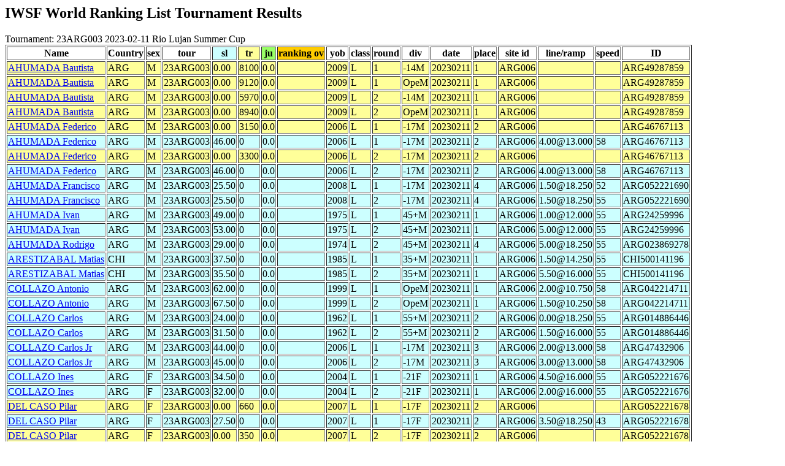

--- FILE ---
content_type: text/html
request_url: http://iwsftournament.com/homologation/showtournamentscores.php?tour=23ARG003
body_size: 2715
content:
<!DOCTYPE HTML PUBLIC "-//W3C//DTD HTML 4.0 Transitional//EN">
<html>
	<head><title>Ranking List Skier Performances</title></head>
	<body>




<h2>IWSF World Ranking List Tournament Results</h2>
<!--select * from dossiers where tourcode='23ARG003' -->
Tournament: 23ARG003 2023-02-11 Rio Lujan Summer Cup<br><!--select * from skidatatemp where tour='23ARG003' and del!='Y'  order by last,first,tour,round,`div`,sl,tr,ju -->
<table border>
<tr><Th>Name</th><Th>Country</Th><Th>sex</th><Th>tour</th><Th  bgcolor=#CCFFFF>sl</th><Th bgcolor=#FFFF99>tr</Th><Th bgcolor=#99FF66>ju</th><Th bgcolor=#FFCC00>ranking ov</th><Th>yob</th><Th>class</th><Th>round</Th><Th>div</th><Th>date</th><Th>place</th><Th>site id</Th><Th>line/ramp</th><Th>speed</Th><Th>ID</Th></Tr>
<TR bgcolor=#FFFF99><TD><a href="showskierscores.php?last=AHUMADA&first=Bautista&list=May07">AHUMADA Bautista</a></td><TD>ARG</TD><TD>M</td><TD>23ARG003</td><TD>0.00</td><TD>8100</TD><TD>0.0</td><TD></td><TD>2009</td><TD>L</td><TD>1</TD><TD>-14M</td><TD>20230211</td><TD>1</td><TD>ARG006</TD><td></td><td></td><td>ARG49287859</td></tr><TR bgcolor=#FFFF99><TD><a href="showskierscores.php?last=AHUMADA&first=Bautista&list=May07">AHUMADA Bautista</a></td><TD>ARG</TD><TD>M</td><TD>23ARG003</td><TD>0.00</td><TD>9120</TD><TD>0.0</td><TD></td><TD>2009</td><TD>L</td><TD>1</TD><TD>OpeM</td><TD>20230211</td><TD>1</td><TD>ARG006</TD><td></td><td></td><td>ARG49287859</td></tr><TR bgcolor=#FFFF99><TD><a href="showskierscores.php?last=AHUMADA&first=Bautista&list=May07">AHUMADA Bautista</a></td><TD>ARG</TD><TD>M</td><TD>23ARG003</td><TD>0.00</td><TD>5970</TD><TD>0.0</td><TD></td><TD>2009</td><TD>L</td><TD>2</TD><TD>-14M</td><TD>20230211</td><TD>1</td><TD>ARG006</TD><td></td><td></td><td>ARG49287859</td></tr><TR bgcolor=#FFFF99><TD><a href="showskierscores.php?last=AHUMADA&first=Bautista&list=May07">AHUMADA Bautista</a></td><TD>ARG</TD><TD>M</td><TD>23ARG003</td><TD>0.00</td><TD>8940</TD><TD>0.0</td><TD></td><TD>2009</td><TD>L</td><TD>2</TD><TD>OpeM</td><TD>20230211</td><TD>1</td><TD>ARG006</TD><td></td><td></td><td>ARG49287859</td></tr><TR bgcolor=#FFFF99><TD><a href="showskierscores.php?last=AHUMADA&first=Federico&list=May07">AHUMADA Federico</a></td><TD>ARG</TD><TD>M</td><TD>23ARG003</td><TD>0.00</td><TD>3150</TD><TD>0.0</td><TD></td><TD>2006</td><TD>L</td><TD>1</TD><TD>-17M</td><TD>20230211</td><TD>2</td><TD>ARG006</TD><td></td><td></td><td>ARG46767113</td></tr><tr bgcolor=#CCFFFF><TD><a href="showskierscores.php?last=AHUMADA&first=Federico&list=May07">AHUMADA Federico</a></td><TD>ARG</TD><TD>M</td><TD>23ARG003</td><TD>46.00</td><TD>0</TD><TD>0.0</td><TD></td><TD>2006</td><TD>L</td><TD>1</TD><TD>-17M</td><TD>20230211</td><TD>2</td><TD>ARG006</TD><TD>4.00@13.000</td><TD>58</TD><td>ARG46767113</td></Tr>
<TR bgcolor=#FFFF99><TD><a href="showskierscores.php?last=AHUMADA&first=Federico&list=May07">AHUMADA Federico</a></td><TD>ARG</TD><TD>M</td><TD>23ARG003</td><TD>0.00</td><TD>3300</TD><TD>0.0</td><TD></td><TD>2006</td><TD>L</td><TD>2</TD><TD>-17M</td><TD>20230211</td><TD>2</td><TD>ARG006</TD><td></td><td></td><td>ARG46767113</td></tr><tr bgcolor=#CCFFFF><TD><a href="showskierscores.php?last=AHUMADA&first=Federico&list=May07">AHUMADA Federico</a></td><TD>ARG</TD><TD>M</td><TD>23ARG003</td><TD>46.00</td><TD>0</TD><TD>0.0</td><TD></td><TD>2006</td><TD>L</td><TD>2</TD><TD>-17M</td><TD>20230211</td><TD>2</td><TD>ARG006</TD><TD>4.00@13.000</td><TD>58</TD><td>ARG46767113</td></Tr>
<tr bgcolor=#CCFFFF><TD><a href="showskierscores.php?last=AHUMADA&first=Francisco&list=May07">AHUMADA Francisco</a></td><TD>ARG</TD><TD>M</td><TD>23ARG003</td><TD>25.50</td><TD>0</TD><TD>0.0</td><TD></td><TD>2008</td><TD>L</td><TD>1</TD><TD>-17M</td><TD>20230211</td><TD>4</td><TD>ARG006</TD><TD>1.50@18.250</td><TD>52</TD><td>ARG052221690</td></Tr>
<tr bgcolor=#CCFFFF><TD><a href="showskierscores.php?last=AHUMADA&first=Francisco&list=May07">AHUMADA Francisco</a></td><TD>ARG</TD><TD>M</td><TD>23ARG003</td><TD>25.50</td><TD>0</TD><TD>0.0</td><TD></td><TD>2008</td><TD>L</td><TD>2</TD><TD>-17M</td><TD>20230211</td><TD>4</td><TD>ARG006</TD><TD>1.50@18.250</td><TD>55</TD><td>ARG052221690</td></Tr>
<tr bgcolor=#CCFFFF><TD><a href="showskierscores.php?last=AHUMADA&first=Ivan&list=May07">AHUMADA Ivan</a></td><TD>ARG</TD><TD>M</td><TD>23ARG003</td><TD>49.00</td><TD>0</TD><TD>0.0</td><TD></td><TD>1975</td><TD>L</td><TD>1</TD><TD>45+M</td><TD>20230211</td><TD>1</td><TD>ARG006</TD><TD>1.00@12.000</td><TD>55</TD><td>ARG24259996</td></Tr>
<tr bgcolor=#CCFFFF><TD><a href="showskierscores.php?last=AHUMADA&first=Ivan&list=May07">AHUMADA Ivan</a></td><TD>ARG</TD><TD>M</td><TD>23ARG003</td><TD>53.00</td><TD>0</TD><TD>0.0</td><TD></td><TD>1975</td><TD>L</td><TD>2</TD><TD>45+M</td><TD>20230211</td><TD>1</td><TD>ARG006</TD><TD>5.00@12.000</td><TD>55</TD><td>ARG24259996</td></Tr>
<tr bgcolor=#CCFFFF><TD><a href="showskierscores.php?last=AHUMADA&first=Rodrigo&list=May07">AHUMADA Rodrigo</a></td><TD>ARG</TD><TD>M</td><TD>23ARG003</td><TD>29.00</td><TD>0</TD><TD>0.0</td><TD></td><TD>1974</td><TD>L</td><TD>2</TD><TD>45+M</td><TD>20230211</td><TD>4</td><TD>ARG006</TD><TD>5.00@18.250</td><TD>55</TD><td>ARG023869278</td></Tr>
<tr bgcolor=#CCFFFF><TD><a href="showskierscores.php?last=ARESTIZABAL&first=Matias&list=May07">ARESTIZABAL Matias</a></td><TD>CHI</TD><TD>M</td><TD>23ARG003</td><TD>37.50</td><TD>0</TD><TD>0.0</td><TD></td><TD>1985</td><TD>L</td><TD>1</TD><TD>35+M</td><TD>20230211</td><TD>1</td><TD>ARG006</TD><TD>1.50@14.250</td><TD>55</TD><td>CHI500141196</td></Tr>
<tr bgcolor=#CCFFFF><TD><a href="showskierscores.php?last=ARESTIZABAL&first=Matias&list=May07">ARESTIZABAL Matias</a></td><TD>CHI</TD><TD>M</td><TD>23ARG003</td><TD>35.50</td><TD>0</TD><TD>0.0</td><TD></td><TD>1985</td><TD>L</td><TD>2</TD><TD>35+M</td><TD>20230211</td><TD>1</td><TD>ARG006</TD><TD>5.50@16.000</td><TD>55</TD><td>CHI500141196</td></Tr>
<tr bgcolor=#CCFFFF><TD><a href="showskierscores.php?last=COLLAZO&first=Antonio&list=May07">COLLAZO Antonio</a></td><TD>ARG</TD><TD>M</td><TD>23ARG003</td><TD>62.00</td><TD>0</TD><TD>0.0</td><TD></td><TD>1999</td><TD>L</td><TD>1</TD><TD>OpeM</td><TD>20230211</td><TD>1</td><TD>ARG006</TD><TD>2.00@10.750</td><TD>58</TD><td>ARG042214711</td></Tr>
<tr bgcolor=#CCFFFF><TD><a href="showskierscores.php?last=COLLAZO&first=Antonio&list=May07">COLLAZO Antonio</a></td><TD>ARG</TD><TD>M</td><TD>23ARG003</td><TD>67.50</td><TD>0</TD><TD>0.0</td><TD></td><TD>1999</td><TD>L</td><TD>2</TD><TD>OpeM</td><TD>20230211</td><TD>1</td><TD>ARG006</TD><TD>1.50@10.250</td><TD>58</TD><td>ARG042214711</td></Tr>
<tr bgcolor=#CCFFFF><TD><a href="showskierscores.php?last=COLLAZO&first=Carlos&list=May07">COLLAZO Carlos</a></td><TD>ARG</TD><TD>M</td><TD>23ARG003</td><TD>24.00</td><TD>0</TD><TD>0.0</td><TD></td><TD>1962</td><TD>L</td><TD>1</TD><TD>55+M</td><TD>20230211</td><TD>2</td><TD>ARG006</TD><TD>0.00@18.250</td><TD>55</TD><td>ARG014886446</td></Tr>
<tr bgcolor=#CCFFFF><TD><a href="showskierscores.php?last=COLLAZO&first=Carlos&list=May07">COLLAZO Carlos</a></td><TD>ARG</TD><TD>M</td><TD>23ARG003</td><TD>31.50</td><TD>0</TD><TD>0.0</td><TD></td><TD>1962</td><TD>L</td><TD>2</TD><TD>55+M</td><TD>20230211</td><TD>2</td><TD>ARG006</TD><TD>1.50@16.000</td><TD>55</TD><td>ARG014886446</td></Tr>
<tr bgcolor=#CCFFFF><TD><a href="showskierscores.php?last=COLLAZO&first=Carlos Jr&list=May07">COLLAZO Carlos Jr</a></td><TD>ARG</TD><TD>M</td><TD>23ARG003</td><TD>44.00</td><TD>0</TD><TD>0.0</td><TD></td><TD>2006</td><TD>L</td><TD>1</TD><TD>-17M</td><TD>20230211</td><TD>3</td><TD>ARG006</TD><TD>2.00@13.000</td><TD>58</TD><td>ARG47432906</td></Tr>
<tr bgcolor=#CCFFFF><TD><a href="showskierscores.php?last=COLLAZO&first=Carlos Jr&list=May07">COLLAZO Carlos Jr</a></td><TD>ARG</TD><TD>M</td><TD>23ARG003</td><TD>45.00</td><TD>0</TD><TD>0.0</td><TD></td><TD>2006</td><TD>L</td><TD>2</TD><TD>-17M</td><TD>20230211</td><TD>3</td><TD>ARG006</TD><TD>3.00@13.000</td><TD>58</TD><td>ARG47432906</td></Tr>
<tr bgcolor=#CCFFFF><TD><a href="showskierscores.php?last=COLLAZO&first=Ines&list=May07">COLLAZO Ines</a></td><TD>ARG</TD><TD>F</td><TD>23ARG003</td><TD>34.50</td><TD>0</TD><TD>0.0</td><TD></td><TD>2004</td><TD>L</td><TD>1</TD><TD>-21F</td><TD>20230211</td><TD>1</td><TD>ARG006</TD><TD>4.50@16.000</td><TD>55</TD><td>ARG052221676</td></Tr>
<tr bgcolor=#CCFFFF><TD><a href="showskierscores.php?last=COLLAZO&first=Ines&list=May07">COLLAZO Ines</a></td><TD>ARG</TD><TD>F</td><TD>23ARG003</td><TD>32.00</td><TD>0</TD><TD>0.0</td><TD></td><TD>2004</td><TD>L</td><TD>2</TD><TD>-21F</td><TD>20230211</td><TD>1</td><TD>ARG006</TD><TD>2.00@16.000</td><TD>55</TD><td>ARG052221676</td></Tr>
<TR bgcolor=#FFFF99><TD><a href="showskierscores.php?last=DEL CASO&first=Pilar&list=May07">DEL CASO Pilar</a></td><TD>ARG</TD><TD>F</td><TD>23ARG003</td><TD>0.00</td><TD>660</TD><TD>0.0</td><TD></td><TD>2007</td><TD>L</td><TD>1</TD><TD>-17F</td><TD>20230211</td><TD>2</td><TD>ARG006</TD><td></td><td></td><td>ARG052221678</td></tr><tr bgcolor=#CCFFFF><TD><a href="showskierscores.php?last=DEL CASO&first=Pilar&list=May07">DEL CASO Pilar</a></td><TD>ARG</TD><TD>F</td><TD>23ARG003</td><TD>27.50</td><TD>0</TD><TD>0.0</td><TD></td><TD>2007</td><TD>L</td><TD>1</TD><TD>-17F</td><TD>20230211</td><TD>2</td><TD>ARG006</TD><TD>3.50@18.250</td><TD>43</TD><td>ARG052221678</td></Tr>
<TR bgcolor=#FFFF99><TD><a href="showskierscores.php?last=DEL CASO&first=Pilar&list=May07">DEL CASO Pilar</a></td><TD>ARG</TD><TD>F</td><TD>23ARG003</td><TD>0.00</td><TD>350</TD><TD>0.0</td><TD></td><TD>2007</td><TD>L</td><TD>2</TD><TD>-17F</td><TD>20230211</td><TD>2</td><TD>ARG006</TD><td></td><td></td><td>ARG052221678</td></tr><tr bgcolor=#CCFFFF><TD><a href="showskierscores.php?last=DEL CASO&first=Pilar&list=May07">DEL CASO Pilar</a></td><TD>ARG</TD><TD>F</td><TD>23ARG003</td><TD>26.50</td><TD>0</TD><TD>0.0</td><TD></td><TD>2007</td><TD>L</td><TD>2</TD><TD>-17F</td><TD>20230211</td><TD>2</td><TD>ARG006</TD><TD>2.50@18.250</td><TD>46</TD><td>ARG052221678</td></Tr>
<tr bgcolor=#CCFFFF><TD><a href="showskierscores.php?last=DUHALDE&first=Raul&list=May07">DUHALDE Raul</a></td><TD>CHI</TD><TD>M</td><TD>23ARG003</td><TD>53.00</td><TD>0</TD><TD>0.0</td><TD></td><TD>1954</td><TD>L</td><TD>1</TD><TD>65+M</td><TD>20230211</td><TD>1</td><TD>ARG006</TD><TD>5.00@12.000</td><TD>52</TD><td>CHI063862509</td></Tr>
<tr bgcolor=#CCFFFF><TD><a href="showskierscores.php?last=DUHALDE&first=Raul&list=May07">DUHALDE Raul</a></td><TD>CHI</TD><TD>M</td><TD>23ARG003</td><TD>52.50</td><TD>0</TD><TD>0.0</td><TD></td><TD>1954</td><TD>L</td><TD>2</TD><TD>65+M</td><TD>20230211</td><TD>1</td><TD>ARG006</TD><TD>4.50@12.000</td><TD>52</TD><td>CHI063862509</td></Tr>
<tr bgcolor=#CCFFFF><TD><a href="showskierscores.php?last=ERRAZURIZ&first=Adriana&list=May07">ERRAZURIZ Adriana</a></td><TD>CHI</TD><TD>F</td><TD>23ARG003</td><TD>25.00</td><TD>0</TD><TD>0.0</td><TD></td><TD>1961</td><TD>L</td><TD>1</TD><TD>55+F</td><TD>20230211</td><TD>1</td><TD>ARG006</TD><TD>1.00@18.250</td><TD>49</TD><td>CHI500141211</td></Tr>
<tr bgcolor=#CCFFFF><TD><a href="showskierscores.php?last=ERRAZURIZ&first=Adriana&list=May07">ERRAZURIZ Adriana</a></td><TD>CHI</TD><TD>F</td><TD>23ARG003</td><TD>27.00</td><TD>0</TD><TD>0.0</td><TD></td><TD>1961</td><TD>L</td><TD>2</TD><TD>55+F</td><TD>20230211</td><TD>1</td><TD>ARG006</TD><TD>3.00@18.250</td><TD>49</TD><td>CHI500141211</td></Tr>
<tr bgcolor=#CCFFFF><TD><a href="showskierscores.php?last=LOPEZ&first=Martin&list=May07">LOPEZ Martin</a></td><TD>ARG</TD><TD>M</td><TD>23ARG003</td><TD>53.00</td><TD>0</TD><TD>0.0</td><TD></td><TD>1973</td><TD>L</td><TD>1</TD><TD>45+M</td><TD>20230211</td><TD>2</td><TD>ARG006</TD><TD>5.00@12.000</td><TD>55</TD><td>ARG023803530</td></Tr>
<TR bgcolor=#FFFF99><TD><a href="showskierscores.php?last=MUNOZ&first=Guadalupe&list=May07">MUNOZ Guadalupe</a></td><TD>ARG</TD><TD>F</td><TD>23ARG003</td><TD>0.00</td><TD>1620</TD><TD>0.0</td><TD></td><TD>2006</td><TD>L</td><TD>1</TD><TD>-17F</td><TD>20230211</td><TD>1</td><TD>ARG006</TD><td></td><td></td><td>ARG047356800</td></tr><tr bgcolor=#CCFFFF><TD><a href="showskierscores.php?last=MUNOZ&first=Guadalupe&list=May07">MUNOZ Guadalupe</a></td><TD>ARG</TD><TD>F</td><TD>23ARG003</td><TD>27.50</td><TD>0</TD><TD>0.0</td><TD></td><TD>2006</td><TD>L</td><TD>1</TD><TD>-17F</td><TD>20230211</td><TD>1</td><TD>ARG006</TD><TD>3.50@18.250</td><TD>52</TD><td>ARG047356800</td></Tr>
<TR bgcolor=#FFFF99><TD><a href="showskierscores.php?last=MUNOZ&first=Guadalupe&list=May07">MUNOZ Guadalupe</a></td><TD>ARG</TD><TD>F</td><TD>23ARG003</td><TD>0.00</td><TD>2980</TD><TD>0.0</td><TD></td><TD>2006</td><TD>L</td><TD>2</TD><TD>-17F</td><TD>20230211</td><TD>1</td><TD>ARG006</TD><td></td><td></td><td>ARG047356800</td></tr><tr bgcolor=#CCFFFF><TD><a href="showskierscores.php?last=MUNOZ&first=Guadalupe&list=May07">MUNOZ Guadalupe</a></td><TD>ARG</TD><TD>F</td><TD>23ARG003</td><TD>29.50</td><TD>0</TD><TD>0.0</td><TD></td><TD>2006</td><TD>L</td><TD>2</TD><TD>-17F</td><TD>20230211</td><TD>1</td><TD>ARG006</TD><TD>5.50@18.250</td><TD>55</TD><td>ARG047356800</td></Tr>
<TR bgcolor=#FFFF99><TD><a href="showskierscores.php?last=MUNOZ&first=Miguel&list=May07">MUNOZ Miguel</a></td><TD>ARG</TD><TD>M</td><TD>23ARG003</td><TD>0.00</td><TD>2370</TD><TD>0.0</td><TD></td><TD>1970</td><TD>L</td><TD>1</TD><TD>45+M</td><TD>20230211</td><TD>1</td><TD>ARG006</TD><td></td><td></td><td>ARG021328047</td></tr><tr bgcolor=#CCFFFF><TD><a href="showskierscores.php?last=MUNOZ&first=Miguel&list=May07">MUNOZ Miguel</a></td><TD>ARG</TD><TD>M</td><TD>23ARG003</td><TD>50.00</td><TD>0</TD><TD>0.0</td><TD></td><TD>1970</td><TD>L</td><TD>1</TD><TD>45+M</td><TD>20230211</td><TD>3</td><TD>ARG006</TD><TD>2.00@12.000</td><TD>55</TD><td>ARG021328047</td></Tr>
<TR bgcolor=#FFFF99><TD><a href="showskierscores.php?last=MUNOZ&first=Miguel&list=May07">MUNOZ Miguel</a></td><TD>ARG</TD><TD>M</td><TD>23ARG003</td><TD>0.00</td><TD>2060</TD><TD>0.0</td><TD></td><TD>1970</td><TD>L</td><TD>2</TD><TD>45+M</td><TD>20230211</td><TD>1</td><TD>ARG006</TD><td></td><td></td><td>ARG021328047</td></tr><tr bgcolor=#CCFFFF><TD><a href="showskierscores.php?last=MUNOZ&first=Miguel&list=May07">MUNOZ Miguel</a></td><TD>ARG</TD><TD>M</td><TD>23ARG003</td><TD>45.50</td><TD>0</TD><TD>0.0</td><TD></td><TD>1970</td><TD>L</td><TD>2</TD><TD>45+M</td><TD>20230211</td><TD>3</td><TD>ARG006</TD><TD>3.50@13.000</td><TD>55</TD><td>ARG021328047</td></Tr>
<tr bgcolor=#CCFFFF><TD><a href="showskierscores.php?last=PATRICIO&first=Augustin&list=May07">PATRICIO Augustin</a></td><TD>ARG</TD><TD>M</td><TD>23ARG003</td><TD>49.00</td><TD>0</TD><TD>0.0</td><TD></td><TD>1991</td><TD>L</td><TD>1</TD><TD>OpeM</td><TD>20230211</td><TD>3</td><TD>ARG006</TD><TD>1.00@12.000</td><TD>58</TD><td>ARG036157973</td></Tr>
<tr bgcolor=#CCFFFF><TD><a href="showskierscores.php?last=PATRICIO&first=Augustin&list=May07">PATRICIO Augustin</a></td><TD>ARG</TD><TD>M</td><TD>23ARG003</td><TD>50.00</td><TD>0</TD><TD>0.0</td><TD></td><TD>1991</td><TD>L</td><TD>2</TD><TD>OpeM</td><TD>20230211</td><TD>3</td><TD>ARG006</TD><TD>2.00@12.000</td><TD>58</TD><td>ARG036157973</td></Tr>
<tr bgcolor=#CCFFFF><TD><a href="showskierscores.php?last=PATRICIO&first=Carlos&list=May07">PATRICIO Carlos</a></td><TD>ARG</TD><TD>M</td><TD>23ARG003</td><TD>34.50</td><TD>0</TD><TD>0.0</td><TD></td><TD>1966</td><TD>L</td><TD>1</TD><TD>55+M</td><TD>20230211</td><TD>1</td><TD>ARG006</TD><TD>4.50@16.000</td><TD>55</TD><td>ARG017634439</td></Tr>
<tr bgcolor=#CCFFFF><TD><a href="showskierscores.php?last=PATRICIO&first=Carlos&list=May07">PATRICIO Carlos</a></td><TD>ARG</TD><TD>M</td><TD>23ARG003</td><TD>28.50</td><TD>0</TD><TD>0.0</td><TD></td><TD>1966</td><TD>L</td><TD>2</TD><TD>55+M</td><TD>20230211</td><TD>1</td><TD>ARG006</TD><TD>4.50@18.250</td><TD>55</TD><td>ARG017634439</td></Tr>
<TR bgcolor=#FFFF99><TD><a href="showskierscores.php?last=PATRICIO&first=Valentina&list=May07">PATRICIO Valentina</a></td><TD>ARG</TD><TD>F</td><TD>23ARG003</td><TD>0.00</td><TD>3780</TD><TD>0.0</td><TD></td><TD>2000</td><TD>L</td><TD>1</TD><TD>OpeF</td><TD>20230211</td><TD>1</td><TD>ARG006</TD><td></td><td></td><td>ARG042471591</td></tr><tr bgcolor=#CCFFFF><TD><a href="showskierscores.php?last=PATRICIO&first=Valentina&list=May07">PATRICIO Valentina</a></td><TD>ARG</TD><TD>F</td><TD>23ARG003</td><TD>41.50</td><TD>0</TD><TD>0.0</td><TD></td><TD>2000</td><TD>L</td><TD>1</TD><TD>OpeF</td><TD>20230211</td><TD>1</td><TD>ARG006</TD><TD>5.50@14.250</td><TD>55</TD><td>ARG042471591</td></Tr>
<TR bgcolor=#FFFF99><TD><a href="showskierscores.php?last=PATRICIO&first=Valentina&list=May07">PATRICIO Valentina</a></td><TD>ARG</TD><TD>F</td><TD>23ARG003</td><TD>0.00</td><TD>3810</TD><TD>0.0</td><TD></td><TD>2000</td><TD>L</td><TD>2</TD><TD>OpeF</td><TD>20230211</td><TD>1</td><TD>ARG006</TD><td></td><td></td><td>ARG042471591</td></tr><tr bgcolor=#CCFFFF><TD><a href="showskierscores.php?last=PATRICIO&first=Valentina&list=May07">PATRICIO Valentina</a></td><TD>ARG</TD><TD>F</td><TD>23ARG003</td><TD>39.00</td><TD>0</TD><TD>0.0</td><TD></td><TD>2000</td><TD>L</td><TD>2</TD><TD>OpeF</td><TD>20230211</td><TD>1</td><TD>ARG006</TD><TD>3.00@14.250</td><TD>55</TD><td>ARG042471591</td></Tr>
<TR bgcolor=#FFFF99><TD><a href="showskierscores.php?last=RENOSTO&first=Delfina&list=May07">RENOSTO Delfina</a></td><TD>ARG</TD><TD>F</td><TD>23ARG003</td><TD>0.00</td><TD>3500</TD><TD>0.0</td><TD></td><TD>2009</td><TD>L</td><TD>1</TD><TD>-14F</td><TD>20230211</td><TD>1</td><TD>ARG006</TD><td></td><td></td><td>ARG49700699</td></tr><TR bgcolor=#FFFF99><TD><a href="showskierscores.php?last=RENOSTO&first=Delfina&list=May07">RENOSTO Delfina</a></td><TD>ARG</TD><TD>F</td><TD>23ARG003</td><TD>0.00</td><TD>3500</TD><TD>0.0</td><TD></td><TD>2009</td><TD>L</td><TD>2</TD><TD>-14F</td><TD>20230211</td><TD>1</td><TD>ARG006</TD><td></td><td></td><td>ARG49700699</td></tr><TR bgcolor=#FFFF99><TD><a href="showskierscores.php?last=RENOSTO&first=Tomas&list=May07">RENOSTO Tomas</a></td><TD>ARG</TD><TD>M</td><TD>23ARG003</td><TD>0.00</td><TD>4360</TD><TD>0.0</td><TD></td><TD>2006</td><TD>L</td><TD>1</TD><TD>-17M</td><TD>20230211</td><TD>1</td><TD>ARG006</TD><td></td><td></td><td>ARG047755006</td></tr><tr bgcolor=#CCFFFF><TD><a href="showskierscores.php?last=RENOSTO&first=Tomas&list=May07">RENOSTO Tomas</a></td><TD>ARG</TD><TD>M</td><TD>23ARG003</td><TD>44.50</td><TD>0</TD><TD>0.0</td><TD></td><TD>2006</td><TD>L</td><TD>1</TD><TD>-17M</td><TD>20230211</td><TD>1</td><TD>ARG006</TD><TD>2.50@13.000</td><TD>58</TD><td>ARG047755006</td></Tr>
<TR bgcolor=#FFFF99><TD><a href="showskierscores.php?last=RENOSTO&first=Tomas&list=May07">RENOSTO Tomas</a></td><TD>ARG</TD><TD>M</td><TD>23ARG003</td><TD>0.00</td><TD>4090</TD><TD>0.0</td><TD></td><TD>2006</td><TD>L</td><TD>2</TD><TD>-17M</td><TD>20230211</td><TD>1</td><TD>ARG006</TD><td></td><td></td><td>ARG047755006</td></tr><tr bgcolor=#CCFFFF><TD><a href="showskierscores.php?last=RENOSTO&first=Tomas&list=May07">RENOSTO Tomas</a></td><TD>ARG</TD><TD>M</td><TD>23ARG003</td><TD>50.00</td><TD>0</TD><TD>0.0</td><TD></td><TD>2006</td><TD>L</td><TD>2</TD><TD>-17M</td><TD>20230211</td><TD>1</td><TD>ARG006</TD><TD>2.00@12.000</td><TD>58</TD><td>ARG047755006</td></Tr>
<tr bgcolor=#CCFFFF><TD><a href="showskierscores.php?last=VINUALES&first=Veronica&list=May07">VINUALES Veronica</a></td><TD>ARG</TD><TD>F</td><TD>23ARG003</td><TD>44.50</td><TD>0</TD><TD>0.0</td><TD></td><TD>1973</td><TD>L</td><TD>1</TD><TD>45+F</td><TD>20230211</td><TD>1</td><TD>ARG006</TD><TD>2.50@13.000</td><TD>52</TD><td>ARG023316590</td></Tr>
<tr bgcolor=#CCFFFF><TD><a href="showskierscores.php?last=VINUALES&first=Veronica&list=May07">VINUALES Veronica</a></td><TD>ARG</TD><TD>F</td><TD>23ARG003</td><TD>50.00</td><TD>0</TD><TD>0.0</td><TD></td><TD>1973</td><TD>L</td><TD>2</TD><TD>45+F</td><TD>20230211</td><TD>1</td><TD>ARG006</TD><TD>2.00@12.000</td><TD>52</TD><td>ARG023316590</td></Tr>
<TR bgcolor=#FFFF99><TD><a href="showskierscores.php?last=ZOHAR&first=Patricio&list=May07">ZOHAR Patricio</a></td><TD>ARG</TD><TD>M</td><TD>23ARG003</td><TD>0.00</td><TD>5660</TD><TD>0.0</td><TD></td><TD>2001</td><TD>L</td><TD>1</TD><TD>OpeM</td><TD>20230211</td><TD>2</td><TD>ARG006</TD><td></td><td></td><td>ARG042819427</td></tr><tr bgcolor=#CCFFFF><TD><a href="showskierscores.php?last=ZOHAR&first=Patricio&list=May07">ZOHAR Patricio</a></td><TD>ARG</TD><TD>M</td><TD>23ARG003</td><TD>57.00</td><TD>0</TD><TD>0.0</td><TD></td><TD>2001</td><TD>L</td><TD>1</TD><TD>OpeM</td><TD>20230211</td><TD>2</td><TD>ARG006</TD><TD>3.00@11.250</td><TD>58</TD><td>ARG042819427</td></Tr>
<TR bgcolor=#FFFF99><TD><a href="showskierscores.php?last=ZOHAR&first=Patricio&list=May07">ZOHAR Patricio</a></td><TD>ARG</TD><TD>M</td><TD>23ARG003</td><TD>0.00</td><TD>6120</TD><TD>0.0</td><TD></td><TD>2001</td><TD>L</td><TD>2</TD><TD>OpeM</td><TD>20230211</td><TD>2</td><TD>ARG006</TD><td></td><td></td><td>ARG042819427</td></tr><tr bgcolor=#CCFFFF><TD><a href="showskierscores.php?last=ZOHAR&first=Patricio&list=May07">ZOHAR Patricio</a></td><TD>ARG</TD><TD>M</td><TD>23ARG003</td><TD>61.00</td><TD>0</TD><TD>0.0</td><TD></td><TD>2001</td><TD>L</td><TD>2</TD><TD>OpeM</td><TD>20230211</td><TD>2</td><TD>ARG006</TD><TD>1.00@10.750</td><TD>58</TD><td>ARG042819427</td></Tr>
</table>

</body>
</html>
